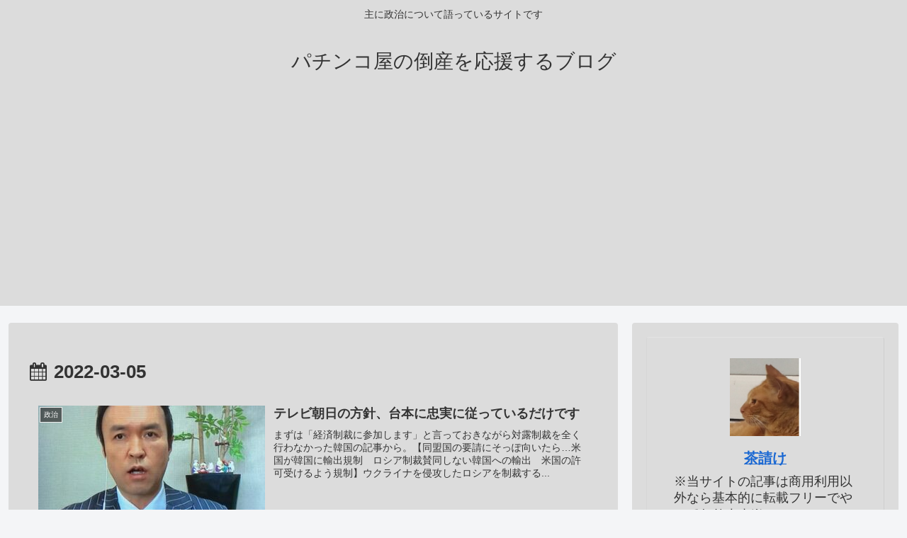

--- FILE ---
content_type: text/html; charset=utf-8
request_url: https://www.google.com/recaptcha/api2/aframe
body_size: 267
content:
<!DOCTYPE HTML><html><head><meta http-equiv="content-type" content="text/html; charset=UTF-8"></head><body><script nonce="hlE4swlE3IQdX_Q14m0Q7g">/** Anti-fraud and anti-abuse applications only. See google.com/recaptcha */ try{var clients={'sodar':'https://pagead2.googlesyndication.com/pagead/sodar?'};window.addEventListener("message",function(a){try{if(a.source===window.parent){var b=JSON.parse(a.data);var c=clients[b['id']];if(c){var d=document.createElement('img');d.src=c+b['params']+'&rc='+(localStorage.getItem("rc::a")?sessionStorage.getItem("rc::b"):"");window.document.body.appendChild(d);sessionStorage.setItem("rc::e",parseInt(sessionStorage.getItem("rc::e")||0)+1);localStorage.setItem("rc::h",'1769140830986');}}}catch(b){}});window.parent.postMessage("_grecaptcha_ready", "*");}catch(b){}</script></body></html>